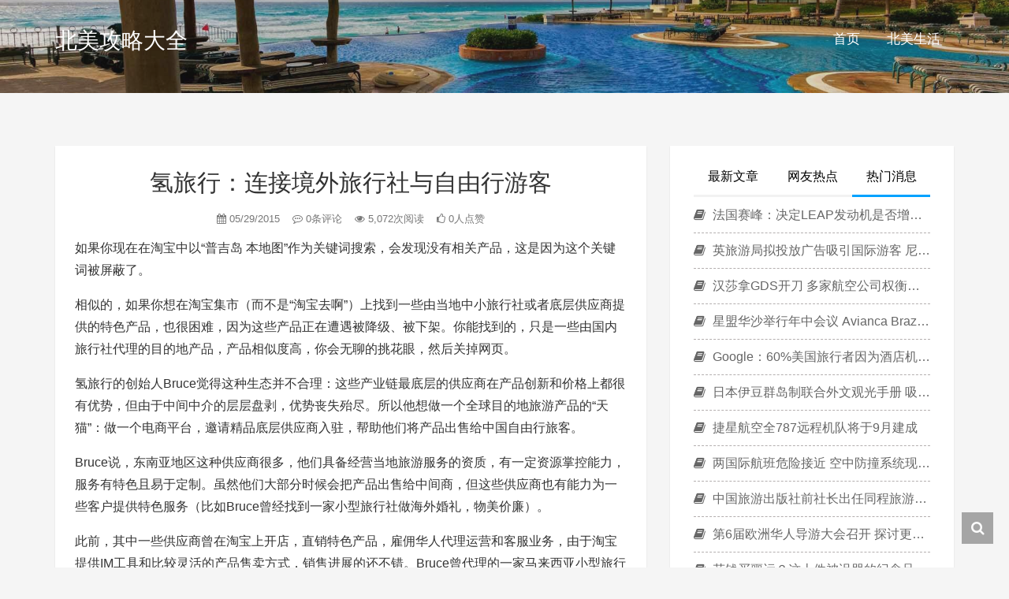

--- FILE ---
content_type: text/html; charset=UTF-8
request_url: https://www.citytripinfo.com/travel/10512
body_size: 13558
content:
<!DOCTYPE HTML>
<html class="no-js">
	<head>
		<title>氢旅行：连接境外旅行社与自由行游客 - 北美攻略大全</title>
		<meta charset="UTF-8">
		<meta http-equiv="X-UA-Compatible" content="IE=edge">
		<meta name="robots" content="index,follow">
		<meta name="viewport" content="width=device-width, user-scalable=no, minimum-scale=1.0, maximum-scale=1.0">
		<meta name="format-detection" content="telphone=no, email=no">
		<meta name="description" content="如果你现在在淘宝中以&ldquo;普吉岛 本地图&rdquo;作为关键词搜索，会发现没有相关产品，这是因为这个关键词被屏蔽了。 相似的，如果你想在淘宝集市（而不是&ldquo;淘宝去啊&rdquo;）上找到一些由当地中小旅行社或者底层供应商提供的特色产品，也很困难，因为这些产品正在遭遇被降级、被下架。你能找到的，只是一些由国内旅行社代理的……" />
		<meta name="keywords" content="氢旅行：连接境外旅行社与自由行游客北美攻略大全,2015,travel,中介,价格,免费,地图,地接社,旅游,旅行,旅行社,自由行,马来西亚,旅游网," />
		<meta itemprop="image" content="https://www.citytripinfo.com/wp-content/uploads/2015/05/8d26b4c3e147eccb.jpg"/>
		<meta name="description" itemprop="description" content="如果你现在在淘宝中以&ldquo;普吉岛 本地图&rdquo;作为关键词搜索，会发现没有相关产品，这是因为这个关键词被屏蔽了。 相似的，如果你想在淘宝集市（而不是&ldquo;淘宝去啊&rdquo;）上找到一些由当地中小旅行社或者底层供应商提供的特色产品，也很困难，因为这些产品正在遭遇被降级、被下架。你能找到的，只是一些由国内旅行社代理的……" />
		<meta name='robots' content='max-image-preview:large' />
	<style>img:is([sizes="auto" i], [sizes^="auto," i]) { contain-intrinsic-size: 3000px 1500px }</style>
	<link rel='dns-prefetch' href='//www.citytripinfo.com' />
<style id='classic-theme-styles-inline-css' type='text/css'>
/*! This file is auto-generated */
.wp-block-button__link{color:#fff;background-color:#32373c;border-radius:9999px;box-shadow:none;text-decoration:none;padding:calc(.667em + 2px) calc(1.333em + 2px);font-size:1.125em}.wp-block-file__button{background:#32373c;color:#fff;text-decoration:none}
</style>
<style id='global-styles-inline-css' type='text/css'>
:root{--wp--preset--aspect-ratio--square: 1;--wp--preset--aspect-ratio--4-3: 4/3;--wp--preset--aspect-ratio--3-4: 3/4;--wp--preset--aspect-ratio--3-2: 3/2;--wp--preset--aspect-ratio--2-3: 2/3;--wp--preset--aspect-ratio--16-9: 16/9;--wp--preset--aspect-ratio--9-16: 9/16;--wp--preset--color--black: #000000;--wp--preset--color--cyan-bluish-gray: #abb8c3;--wp--preset--color--white: #ffffff;--wp--preset--color--pale-pink: #f78da7;--wp--preset--color--vivid-red: #cf2e2e;--wp--preset--color--luminous-vivid-orange: #ff6900;--wp--preset--color--luminous-vivid-amber: #fcb900;--wp--preset--color--light-green-cyan: #7bdcb5;--wp--preset--color--vivid-green-cyan: #00d084;--wp--preset--color--pale-cyan-blue: #8ed1fc;--wp--preset--color--vivid-cyan-blue: #0693e3;--wp--preset--color--vivid-purple: #9b51e0;--wp--preset--gradient--vivid-cyan-blue-to-vivid-purple: linear-gradient(135deg,rgba(6,147,227,1) 0%,rgb(155,81,224) 100%);--wp--preset--gradient--light-green-cyan-to-vivid-green-cyan: linear-gradient(135deg,rgb(122,220,180) 0%,rgb(0,208,130) 100%);--wp--preset--gradient--luminous-vivid-amber-to-luminous-vivid-orange: linear-gradient(135deg,rgba(252,185,0,1) 0%,rgba(255,105,0,1) 100%);--wp--preset--gradient--luminous-vivid-orange-to-vivid-red: linear-gradient(135deg,rgba(255,105,0,1) 0%,rgb(207,46,46) 100%);--wp--preset--gradient--very-light-gray-to-cyan-bluish-gray: linear-gradient(135deg,rgb(238,238,238) 0%,rgb(169,184,195) 100%);--wp--preset--gradient--cool-to-warm-spectrum: linear-gradient(135deg,rgb(74,234,220) 0%,rgb(151,120,209) 20%,rgb(207,42,186) 40%,rgb(238,44,130) 60%,rgb(251,105,98) 80%,rgb(254,248,76) 100%);--wp--preset--gradient--blush-light-purple: linear-gradient(135deg,rgb(255,206,236) 0%,rgb(152,150,240) 100%);--wp--preset--gradient--blush-bordeaux: linear-gradient(135deg,rgb(254,205,165) 0%,rgb(254,45,45) 50%,rgb(107,0,62) 100%);--wp--preset--gradient--luminous-dusk: linear-gradient(135deg,rgb(255,203,112) 0%,rgb(199,81,192) 50%,rgb(65,88,208) 100%);--wp--preset--gradient--pale-ocean: linear-gradient(135deg,rgb(255,245,203) 0%,rgb(182,227,212) 50%,rgb(51,167,181) 100%);--wp--preset--gradient--electric-grass: linear-gradient(135deg,rgb(202,248,128) 0%,rgb(113,206,126) 100%);--wp--preset--gradient--midnight: linear-gradient(135deg,rgb(2,3,129) 0%,rgb(40,116,252) 100%);--wp--preset--font-size--small: 13px;--wp--preset--font-size--medium: 20px;--wp--preset--font-size--large: 36px;--wp--preset--font-size--x-large: 42px;--wp--preset--spacing--20: 0.44rem;--wp--preset--spacing--30: 0.67rem;--wp--preset--spacing--40: 1rem;--wp--preset--spacing--50: 1.5rem;--wp--preset--spacing--60: 2.25rem;--wp--preset--spacing--70: 3.38rem;--wp--preset--spacing--80: 5.06rem;--wp--preset--shadow--natural: 6px 6px 9px rgba(0, 0, 0, 0.2);--wp--preset--shadow--deep: 12px 12px 50px rgba(0, 0, 0, 0.4);--wp--preset--shadow--sharp: 6px 6px 0px rgba(0, 0, 0, 0.2);--wp--preset--shadow--outlined: 6px 6px 0px -3px rgba(255, 255, 255, 1), 6px 6px rgba(0, 0, 0, 1);--wp--preset--shadow--crisp: 6px 6px 0px rgba(0, 0, 0, 1);}:where(.is-layout-flex){gap: 0.5em;}:where(.is-layout-grid){gap: 0.5em;}body .is-layout-flex{display: flex;}.is-layout-flex{flex-wrap: wrap;align-items: center;}.is-layout-flex > :is(*, div){margin: 0;}body .is-layout-grid{display: grid;}.is-layout-grid > :is(*, div){margin: 0;}:where(.wp-block-columns.is-layout-flex){gap: 2em;}:where(.wp-block-columns.is-layout-grid){gap: 2em;}:where(.wp-block-post-template.is-layout-flex){gap: 1.25em;}:where(.wp-block-post-template.is-layout-grid){gap: 1.25em;}.has-black-color{color: var(--wp--preset--color--black) !important;}.has-cyan-bluish-gray-color{color: var(--wp--preset--color--cyan-bluish-gray) !important;}.has-white-color{color: var(--wp--preset--color--white) !important;}.has-pale-pink-color{color: var(--wp--preset--color--pale-pink) !important;}.has-vivid-red-color{color: var(--wp--preset--color--vivid-red) !important;}.has-luminous-vivid-orange-color{color: var(--wp--preset--color--luminous-vivid-orange) !important;}.has-luminous-vivid-amber-color{color: var(--wp--preset--color--luminous-vivid-amber) !important;}.has-light-green-cyan-color{color: var(--wp--preset--color--light-green-cyan) !important;}.has-vivid-green-cyan-color{color: var(--wp--preset--color--vivid-green-cyan) !important;}.has-pale-cyan-blue-color{color: var(--wp--preset--color--pale-cyan-blue) !important;}.has-vivid-cyan-blue-color{color: var(--wp--preset--color--vivid-cyan-blue) !important;}.has-vivid-purple-color{color: var(--wp--preset--color--vivid-purple) !important;}.has-black-background-color{background-color: var(--wp--preset--color--black) !important;}.has-cyan-bluish-gray-background-color{background-color: var(--wp--preset--color--cyan-bluish-gray) !important;}.has-white-background-color{background-color: var(--wp--preset--color--white) !important;}.has-pale-pink-background-color{background-color: var(--wp--preset--color--pale-pink) !important;}.has-vivid-red-background-color{background-color: var(--wp--preset--color--vivid-red) !important;}.has-luminous-vivid-orange-background-color{background-color: var(--wp--preset--color--luminous-vivid-orange) !important;}.has-luminous-vivid-amber-background-color{background-color: var(--wp--preset--color--luminous-vivid-amber) !important;}.has-light-green-cyan-background-color{background-color: var(--wp--preset--color--light-green-cyan) !important;}.has-vivid-green-cyan-background-color{background-color: var(--wp--preset--color--vivid-green-cyan) !important;}.has-pale-cyan-blue-background-color{background-color: var(--wp--preset--color--pale-cyan-blue) !important;}.has-vivid-cyan-blue-background-color{background-color: var(--wp--preset--color--vivid-cyan-blue) !important;}.has-vivid-purple-background-color{background-color: var(--wp--preset--color--vivid-purple) !important;}.has-black-border-color{border-color: var(--wp--preset--color--black) !important;}.has-cyan-bluish-gray-border-color{border-color: var(--wp--preset--color--cyan-bluish-gray) !important;}.has-white-border-color{border-color: var(--wp--preset--color--white) !important;}.has-pale-pink-border-color{border-color: var(--wp--preset--color--pale-pink) !important;}.has-vivid-red-border-color{border-color: var(--wp--preset--color--vivid-red) !important;}.has-luminous-vivid-orange-border-color{border-color: var(--wp--preset--color--luminous-vivid-orange) !important;}.has-luminous-vivid-amber-border-color{border-color: var(--wp--preset--color--luminous-vivid-amber) !important;}.has-light-green-cyan-border-color{border-color: var(--wp--preset--color--light-green-cyan) !important;}.has-vivid-green-cyan-border-color{border-color: var(--wp--preset--color--vivid-green-cyan) !important;}.has-pale-cyan-blue-border-color{border-color: var(--wp--preset--color--pale-cyan-blue) !important;}.has-vivid-cyan-blue-border-color{border-color: var(--wp--preset--color--vivid-cyan-blue) !important;}.has-vivid-purple-border-color{border-color: var(--wp--preset--color--vivid-purple) !important;}.has-vivid-cyan-blue-to-vivid-purple-gradient-background{background: var(--wp--preset--gradient--vivid-cyan-blue-to-vivid-purple) !important;}.has-light-green-cyan-to-vivid-green-cyan-gradient-background{background: var(--wp--preset--gradient--light-green-cyan-to-vivid-green-cyan) !important;}.has-luminous-vivid-amber-to-luminous-vivid-orange-gradient-background{background: var(--wp--preset--gradient--luminous-vivid-amber-to-luminous-vivid-orange) !important;}.has-luminous-vivid-orange-to-vivid-red-gradient-background{background: var(--wp--preset--gradient--luminous-vivid-orange-to-vivid-red) !important;}.has-very-light-gray-to-cyan-bluish-gray-gradient-background{background: var(--wp--preset--gradient--very-light-gray-to-cyan-bluish-gray) !important;}.has-cool-to-warm-spectrum-gradient-background{background: var(--wp--preset--gradient--cool-to-warm-spectrum) !important;}.has-blush-light-purple-gradient-background{background: var(--wp--preset--gradient--blush-light-purple) !important;}.has-blush-bordeaux-gradient-background{background: var(--wp--preset--gradient--blush-bordeaux) !important;}.has-luminous-dusk-gradient-background{background: var(--wp--preset--gradient--luminous-dusk) !important;}.has-pale-ocean-gradient-background{background: var(--wp--preset--gradient--pale-ocean) !important;}.has-electric-grass-gradient-background{background: var(--wp--preset--gradient--electric-grass) !important;}.has-midnight-gradient-background{background: var(--wp--preset--gradient--midnight) !important;}.has-small-font-size{font-size: var(--wp--preset--font-size--small) !important;}.has-medium-font-size{font-size: var(--wp--preset--font-size--medium) !important;}.has-large-font-size{font-size: var(--wp--preset--font-size--large) !important;}.has-x-large-font-size{font-size: var(--wp--preset--font-size--x-large) !important;}
:where(.wp-block-post-template.is-layout-flex){gap: 1.25em;}:where(.wp-block-post-template.is-layout-grid){gap: 1.25em;}
:where(.wp-block-columns.is-layout-flex){gap: 2em;}:where(.wp-block-columns.is-layout-grid){gap: 2em;}
:root :where(.wp-block-pullquote){font-size: 1.5em;line-height: 1.6;}
</style>
<link rel='stylesheet' id='wp-postratings-css' href='https://www.citytripinfo.com/wp-content/plugins/wp-postratings/css/postratings-css.css?ver=1.91.2' type='text/css' media='all' />
<link rel='stylesheet' id='animate-css' href='https://www.citytripinfo.com/wp-content/themes/cti/css/animate.min.css?ver=3.5.1' type='text/css' media='all' />
<link rel='stylesheet' id='awesome-css' href='https://www.citytripinfo.com/wp-content/themes/cti/css/font-awesome.min.css?ver=4.7.0' type='text/css' media='all' />
<link rel='stylesheet' id='bootstrap-css' href='https://www.citytripinfo.com/wp-content/themes/cti/css/bootstrap.min.css?ver=3.3.7' type='text/css' media='all' />
<link rel='stylesheet' id='superfish-css' href='https://www.citytripinfo.com/wp-content/themes/cti/css/superfish.min.css?ver=r7' type='text/css' media='all' />
<link rel='stylesheet' id='layer-css' href='https://www.citytripinfo.com/wp-content/themes/cti/css/layer.min.css?ver=2.8' type='text/css' media='all' />
<link rel='stylesheet' id='kratos-css' href='https://www.citytripinfo.com/wp-content/themes/cti/style.css?ver=2.8' type='text/css' media='all' />
<link rel="https://api.w.org/" href="https://www.citytripinfo.com/wp-json/" /><link rel="alternate" title="JSON" type="application/json" href="https://www.citytripinfo.com/wp-json/wp/v2/posts/10512" /><link rel='shortlink' href='https://www.citytripinfo.com/?p=10512' />
<link rel="alternate" title="oEmbed (JSON)" type="application/json+oembed" href="https://www.citytripinfo.com/wp-json/oembed/1.0/embed?url=https%3A%2F%2Fwww.citytripinfo.com%2Ftravel%2F10512" />
<link rel="alternate" title="oEmbed (XML)" type="text/xml+oembed" href="https://www.citytripinfo.com/wp-json/oembed/1.0/embed?url=https%3A%2F%2Fwww.citytripinfo.com%2Ftravel%2F10512&#038;format=xml" />
		<script type="text/javascript" src="https://www.citytripinfo.com/wp-content/themes/cti/js/jquery.min.js?ver=2.1.4" id="jquery-js"></script>
			</head>
		<body data-spy="scroll" data-target=".scrollspy">
		<div id="kratos-wrapper">
			<div id="kratos-page">
				<div id="kratos-header">
					<header id="kratos-header-section">
						<div class="container">
							<div class="nav-header">
																	<a href="#" class="js-kratos-nav-toggle kratos-nav-toggle"><i></i></a>
																																	<h1 id="kratos-logo"><a href="https://www.citytripinfo.com">北美攻略大全</a></h1>
																							 <nav id="kratos-menu-wrap" class="menu-menu-1-container"><ul id="kratos-primary-menu" class="sf-menu"><li><a href="/">首页</a></li>
<li><a href="https://www.citytripinfo.com/travel/category/north-america">北美生活</a></li>
</ul></nav>							</div>
						</div>
					</header>
				</div><div class="kratos-start kratos-hero-2"><div class="kratos-overlay"></div><div class="kratos-cover kratos-cover_2 text-center" style="background-image: url(https://www.citytripinfo.com/wp-content/themes/cti/images/background.jpg);"></span></div></div></div><div id="kratos-blog-post" style="background:#f5f5f5">    
	<div class="container">
		<div class="row">
                        <div class="city-ad">                      
                                                </div>
			            <section id="main" class='col-md-8'>
								<article>
					<div class="kratos-hentry kratos-post-inner clearfix">
						<header class="kratos-entry-header">
							<h1 class="kratos-entry-title text-center">氢旅行：连接境外旅行社与自由行游客</h1>
							<div class="kratos-post-meta text-center">
								<span>
								<i class="fa fa-calendar"></i> 05/29/2015				                <i class="fa fa-commenting-o"></i> 0条评论
				                <i class="fa fa-eye"></i> 5,072次阅读
				                <i class="fa fa-thumbs-o-up"></i> 0人点赞
								</span>
							</div>
						</header>
						<div class="kratos-post-content">
						                        <p>如果你现在在淘宝中以&ldquo;普吉岛 本地图&rdquo;作为关键词搜索，会发现没有相关产品，这是因为这个关键词被屏蔽了。</p>
<p>相似的，如果你想在淘宝集市（而不是&ldquo;淘宝去啊&rdquo;）上找到一些由当地中小旅行社或者底层供应商提供的特色产品，也很困难，因为这些产品正在遭遇被降级、被下架。你能找到的，只是一些由国内旅行社代理的目的地产品，产品相似度高，你会无聊的挑花眼，然后关掉网页。</p>
<p>氢旅行的创始人Bruce觉得这种生态并不合理：这些产业链最底层的供应商在产品创新和价格上都很有优势，但由于中间中介的层层盘剥，优势丧失殆尽。所以他想做一个全球目的地旅游产品的&ldquo;天猫&rdquo;：做一个电商平台，邀请精品底层供应商入驻，帮助他们将产品出售给中国自由行旅客。</p>
<p>Bruce说，东南亚地区这种供应商很多，他们具备经营当地旅游服务的资质，有一定资源掌控能力，服务有特色且易于定制。虽然他们大部分时候会把产品出售给中间商，但这些供应商也有能力为一些客户提供特色服务（比如Bruce曾经找到一家小型旅行社做海外婚礼，物美价廉）。</p>
<p>此前，其中一些供应商曾在淘宝上开店，直销特色产品，雇佣华人代理运营和客服业务，由于淘宝提供IM工具和比较灵活的产品售卖方式，销售进展的还不错。Bruce曾代理的一家马来西亚小型旅行社在2014年实现销售额500万元。</p>
<p>但他们现在都被屏蔽了或者被下架了（例如淘宝判定某个产品不应该放在分类A中，要求其下架并重新上架到分类B中，但其实在分类B中也不能上传）。而且淘宝也不适合这些商家。Bruce说，作为一个售卖实体物品起家的平台，淘宝的后台设计非常不适合售卖旅游产品，例如产品上传容易漏掉细节、不支持定金和尾款支付等。Bruce觉得应该做一个平台服务这些底层供应商。</p>
<p style="text-align:center"><img decoding="async" layer-src="http://www.citytripinfo.com/wp-content/uploads/2015/05/8d26b4c3e147eccb.jpg" src="https://www.citytripinfo.com/wp-content/uploads/2015/05/8d26b4c3e147eccb.jpg" alt="《氢旅行：连接境外旅行社与自由行游客》" /></p>
<p>氢旅行会提供筛选过的底层供应商和产品，通过产品的创新和高品质吸引用户；同时为他们设计高效的后台管理系统，提供培训，协助他们上传标准化的产品。</p>
<p>&ldquo;可能我的流量不如淘宝好，但我能提供更符合你需求，节约管理和客服成本的工具。&rdquo;</p>
<p>他希望，这些供应商在这个平台不是通过价格竞争，而是通过产品设计（依靠他们对当地的熟悉程度和对当地资源的掌控）最有效的满足用户需求，来体现竞争优势。</p>
<p>氢旅行计划在近期上线，并将现有签约的4家供应商扩展至50家，每家上传50个SKU产品。</p>
<p>作为一个连接旅游产业链两端的平台，上下游的用户的获取都不容易。对于上游，Bruce会在淘宝上挖掘已经开店的当地底层供应商或中小型旅行社（而不是地接社或其他二道贩子）；通过一些种子供应商帮忙在当地招商；或者通过现有的种子用户（通过之前运营淘宝店Bruce积累了大约3000人的旅行者朋友）在出行过程中招徕当地旅行（事后给予奖励）。至于下游，他主要会以行程特色作为宣传点，通过免费试用的方式获取种子用户，要求他们写游记或者点评的方式进行传播。</p>
<p>听完了介绍我对他提出，这种模式上下游的资源获取成本都比较高，而使用这一平台的游客主要是相对高端、相对小众的自由行用户，短期内很难上量，如何平衡成本和收益？Bruce坦言这个问题确实存在。</p>
<p>类似连接旅行产业链条两端的平台型产品国内外都有一些，例如丸子地球，旨在做一个地接服务平台，用户可通过该平台与旅游目的地的本地向导对接，由向导提供个性化的陪游服务。国内还有哈达旅行网，国外有Trip4Real和Triptrotting等。不过像丸子地球和哈达旅行网的上游C端更多的是个体，而非供应商或旅行社，短期内还不构成直面竞争。</p>
												</div>
						<footer class="kratos-entry-footer clearfix">
							<div class="post-like-donate text-center clearfix" id="post-like-donate">
											   			<a href="javascript:;" id="btn" data-action="love" data-id="10512" class="Love " ><i class="fa fa-thumbs-o-up"></i> 点赞</a>
														<a href="javascript:;"  class="Share" ><i class="fa fa-share-alt"></i> 分享</a>
								<div class="share-wrap" style="display: none;">
	<div class="share-group">
		<a href="javascript:;" class="share-plain twitter" onclick="share('qq');" rel="nofollow">
			<div class="icon-wrap">
				<i class="fa fa-qq"></i>
			</div>
		</a>
		<a href="javascript:;" class="share-plain weibo" onclick="share('weibo');" rel="nofollow">
			<div class="icon-wrap">
				<i class="fa fa-weibo"></i>
			</div>
		</a>
		<a href="javascript:;" class="share-plain facebook style-plain" onclick="share('facebook');" rel="nofollow">
			<div class="icon-wrap">
				<i class="fa fa-facebook"></i>
			</div>
		</a>
		<a href="javascript:;" class="share-plain weixin pop style-plain" rel="nofollow">
			<div class="icon-wrap">
				<i class="fa fa-weixin"></i>
			</div>
			<div class="share-int">
				<div class="qrcode" data-url="https://www.citytripinfo.com/travel/10512"></div>
				<p>打开微信“扫一扫”，打开网页后点击屏幕右上角分享按钮</p>
			</div>
		</a>
	</div>
	<script type="text/javascript">
	function share(obj){
		var qqShareURL="http://connect.qq.com/widget/shareqq/index.html?";
		var weiboShareURL="http://service.weibo.com/share/share.php?";
		var facebookShareURL="https://www.facebook.com/sharer/sharer.php?";
		var twitterShareURL="https://twitter.com/intent/tweet?";
		var host_url="https://www.citytripinfo.com/travel/10512";
		var title='%E3%80%90%E6%B0%A2%E6%97%85%E8%A1%8C%EF%BC%9A%E8%BF%9E%E6%8E%A5%E5%A2%83%E5%A4%96%E6%97%85%E8%A1%8C%E7%A4%BE%E4%B8%8E%E8%87%AA%E7%94%B1%E8%A1%8C%E6%B8%B8%E5%AE%A2%E3%80%91';
		var qqtitle='%E3%80%90%E6%B0%A2%E6%97%85%E8%A1%8C%EF%BC%9A%E8%BF%9E%E6%8E%A5%E5%A2%83%E5%A4%96%E6%97%85%E8%A1%8C%E7%A4%BE%E4%B8%8E%E8%87%AA%E7%94%B1%E8%A1%8C%E6%B8%B8%E5%AE%A2%E3%80%91';
		var excerpt='%E5%A6%82%E6%9E%9C%E4%BD%A0%E7%8E%B0%E5%9C%A8%E5%9C%A8%E6%B7%98%E5%AE%9D%E4%B8%AD%E4%BB%A5%26ldquo%3B%E6%99%AE%E5%90%89%E5%B2%9B%20%E6%9C%AC%E5%9C%B0%E5%9B%BE%26rdquo%3B%E4%BD%9C%E4%B8%BA%E5%85%B3%E9%94%AE%E8%AF%8D%E6%90%9C%E7%B4%A2%EF%BC%8C%E4%BC%9A%E5%8F%91%E7%8E%B0%E6%B2%A1%E6%9C%89%E7%9B%B8%E5%85%B3%E4%BA%A7%E5%93%81%EF%BC%8C%E8%BF%99%E6%98%AF%E5%9B%A0%E4%B8%BA%E8%BF%99%E4%B8%AA%E5%85%B3%E9%94%AE%E8%AF%8D%E8%A2%AB%E5%B1%8F%E8%94%BD%E4%BA%86%E3%80%82%20%E7%9B%B8%E4%BC%BC%E7%9A%84%EF%BC%8C%E5%A6%82%E6%9E%9C%E4%BD%A0%E6%83%B3%E5%9C%A8%E6%B7%98%E5%AE%9D%E9%9B%86%E5%B8%82%EF%BC%88%E8%80%8C%E4%B8%8D%E6%98%AF%26ldquo%3B%E6%B7%98%E5%AE%9D%E5%8E%BB%E5%95%8A%26rdquo%3B%EF%BC%89%E4%B8%8A%E6%89%BE%E5%88%B0%E4%B8%80%E4%BA%9B%E7%94%B1%E5%BD%93%E5%9C%B0%E4%B8%AD%E5%B0%8F%E6%97%85%E8%A1%8C%E7%A4%BE%E6%88%96%E8%80%85%E5%BA%95%E5%B1%82%E4%BE%9B%E5%BA%94%E5%95%86%E6%8F%90%E4%BE%9B%E7%9A%84%E7%89%B9%E8%89%B2%E4%BA%A7%E5%93%81%EF%BC%8C%E4%B9%9F%E5%BE%88%E5%9B%B0%E9%9A%BE%EF%BC%8C%E5%9B%A0%E4%B8%BA%E8%BF%99%E4%BA%9B%E4%BA%A7%E5%93%81%E6%AD%A3%E5%9C%A8%E9%81%AD%E9%81%87%E8%A2%AB%E9%99%8D%E7%BA%A7%E3%80%81%E8%A2%AB%E4%B8%8B%E6%9E%B6%E3%80%82%E4%BD%A0%E8%83%BD%E6%89%BE%E5%88%B0%E7%9A%84%EF%BC%8C%E5%8F%AA%E6%98%AF%E4%B8%80%E4%BA%9B%E7%94%B1%E5%9B%BD%E5%86%85%E6%97%85%E8%A1%8C%E7%A4%BE%E4%BB%A3%E7%90%86%E7%9A%84%E2%80%A6%E2%80%A6';
		var wbexcerpt='%E5%A6%82%E6%9E%9C%E4%BD%A0%E7%8E%B0%E5%9C%A8%E5%9C%A8%E6%B7%98%E5%AE%9D%E4%B8%AD%E4%BB%A5%26ldquo%3B%E6%99%AE%E5%90%89%E5%B2%9B%20%E6%9C%AC%E5%9C%B0%E5%9B%BE%26rdquo%3B%E4%BD%9C%E4%B8%BA%E5%85%B3%E9%94%AE%E8%AF%8D%E6%90%9C%E7%B4%A2%EF%BC%8C%E4%BC%9A%E5%8F%91%E7%8E%B0%E6%B2%A1%E6%9C%89%E7%9B%B8%E5%85%B3%E4%BA%A7%E5%93%81%EF%BC%8C%E8%BF%99%E6%98%AF%E5%9B%A0%E4%B8%BA%E8%BF%99%E4%B8%AA%E5%85%B3%E9%94%AE%E8%AF%8D%E8%A2%AB%E5%B1%8F%E8%94%BD%E4%BA%86%E3%80%82%20%E7%9B%B8%E4%BC%BC%E7%9A%84%EF%BC%8C%E5%A6%82%E6%9E%9C%E4%BD%A0%E6%83%B3%E5%9C%A8%E6%B7%98%E5%AE%9D%E9%9B%86%E5%B8%82%EF%BC%88%E8%80%8C%E4%B8%8D%E6%98%AF%26ldquo%3B%E6%B7%98%E5%AE%9D%E5%8E%BB%E5%95%8A%26rdquo%3B%EF%BC%89%E4%B8%8A%E6%89%BE%E5%88%B0%E4%B8%80%E4%BA%9B%E7%94%B1%E5%BD%93%E5%9C%B0%E4%B8%AD%E5%B0%8F%E6%97%85%E8%A1%8C%E7%A4%BE%E6%88%96%E8%80%85%E5%BA%95%E5%B1%82%E4%BE%9B%E5%BA%94%E5%95%86%E6%8F%90%E4%BE%9B%E7%9A%84%E7%89%B9%E8%89%B2%E4%BA%A7%E5%93%81%EF%BC%8C%E4%B9%9F%E5%BE%88%E5%9B%B0%E9%9A%BE%EF%BC%8C%E5%9B%A0%E4%B8%BA%E8%BF%99%E4%BA%9B%E4%BA%A7%E5%93%81%E6%AD%A3%E5%9C%A8%E9%81%AD%E9%81%87%E8%A2%AB%E9%99%8D%E7%BA%A7%E3%80%81%E8%A2%AB%E4%B8%8B%E6%9E%B6%E3%80%82%E4%BD%A0%E8%83%BD%E6%89%BE%E5%88%B0%E7%9A%84%EF%BC%8C%E5%8F%AA%E6%98%AF%E4%B8%80%E4%BA%9B%E7%94%B1%E5%9B%BD%E5%86%85%E6%97%85%E8%A1%8C%E7%A4%BE%E4%BB%A3%E7%90%86%E7%9A%84%E2%80%A6%E2%80%A6';
		var pic="https://www.citytripinfo.com/wp-content/uploads/2015/05/8d26b4c3e147eccb.jpg";
		var _URL;
		if(obj=="qq"){
			_URL=qqShareURL+"url="+host_url+"&title="+qqtitle+"&pics="+pic+"&desc=&summary="+excerpt+"&site=vtrois";
		}else if(obj=="weibo"){
			_URL=weiboShareURL+"url="+host_url+"&title="+title+wbexcerpt+"&pic="+pic;
		}else if(obj=="facebook"){
	 		_URL=facebookShareURL+"u="+host_url;
		}else if(obj=="twitter"){
	 		_URL=twitterShareURL+"text="+title+excerpt+"&url="+host_url;
		}
		window.open(_URL);
	}
	</script>
</div>											    		</div>
							<div class="footer-tag clearfix">
								<div class="pull-left">
								<i class="fa fa-tags"></i>
								<a href="https://www.citytripinfo.com/travel/tag/2015" rel="tag">2015</a> <a href="https://www.citytripinfo.com/travel/tag/travel" rel="tag">travel</a> <a href="https://www.citytripinfo.com/travel/tag/%e4%b8%ad%e4%bb%8b" rel="tag">中介</a> <a href="https://www.citytripinfo.com/travel/tag/%e4%bb%b7%e6%a0%bc" rel="tag">价格</a> <a href="https://www.citytripinfo.com/travel/tag/%e5%85%8d%e8%b4%b9" rel="tag">免费</a> <a href="https://www.citytripinfo.com/travel/tag/%e5%9c%b0%e5%9b%be" rel="tag">地图</a> <a href="https://www.citytripinfo.com/travel/tag/%e5%9c%b0%e6%8e%a5%e7%a4%be" rel="tag">地接社</a> <a href="https://www.citytripinfo.com/travel/tag/%e6%97%85%e6%b8%b8" rel="tag">旅游</a> <a href="https://www.citytripinfo.com/travel/tag/%e6%97%85%e8%a1%8c" rel="tag">旅行</a> <a href="https://www.citytripinfo.com/travel/tag/%e6%97%85%e8%a1%8c%e7%a4%be" rel="tag">旅行社</a> <a href="https://www.citytripinfo.com/travel/tag/%e8%87%aa%e7%94%b1%e8%a1%8c" rel="tag">自由行</a> <a href="https://www.citytripinfo.com/travel/tag/%e9%a9%ac%e6%9d%a5%e8%a5%bf%e4%ba%9a" rel="tag">马来西亚</a>								</div>
							</div>
						</footer>
					</div>
										<div class="kratos-hentry kratos-copyright text-center clearfix">
						<img alt="知识共享许可协议" src="https://www.citytripinfo.com/wp-content/themes/cti/images/licenses.png">
						<h5>本作品采用 <a rel="license nofollow" target="_blank" href="http://creativecommons.org/licenses/by-sa/4.0/">知识共享署名-相同方式共享 4.0 国际许可协议</a> 进行许可</h5>
					</div>
										<nav class="navigation post-navigation clearfix" role="navigation">
												<div class="nav-previous clearfix">
							<a title="互联网大资本时代下　携程暂时摆脱BAT站队" href="https://www.citytripinfo.com/travel/10468">&lt; 上一篇</a>
						</div>
																		<div class="nav-next">
							<a title="去年在线自助游总规模超158.8亿元" href="https://www.citytripinfo.com/travel/10519">下一篇 &gt;</a>
						</div>
											</nav>
					<div id="comments" class="comments-area">
			<script type="text/javascript" language="javascript">
/* <![CDATA[ */
    function grin(tag) {
        var myField;
        tag = ' ' + tag + ' ';
        if (document.getElementById('comment') && document.getElementById('comment').type == 'textarea') {
            myField = document.getElementById('comment');
        } else {
            return false;
        }
        if (document.selection) {
            myField.focus();
            sel = document.selection.createRange();
            sel.text = tag;
            myField.focus();
        }
        else if (myField.selectionStart || myField.selectionStart == '0') {
            var startPos = myField.selectionStart;
            var endPos = myField.selectionEnd;
            var cursorPos = endPos;
            myField.value = myField.value.substring(0, startPos)
                          + tag
                          + myField.value.substring(endPos, myField.value.length);
            cursorPos += tag.length;
            myField.focus();
            myField.selectionStart = cursorPos;
            myField.selectionEnd = cursorPos;
        }
        else {
            myField.value += tag;
            myField.focus();
        }
    }
/* ]]> */
</script>
		<div id="respond" class="comment-respond">
		<h4 id="reply-title" class="comment-reply-title">发表回复</h4><form action="https://www.citytripinfo.com/wp-comments-post.php" method="post" id="commentform" class="comment-form"><p class="comment-notes"><span id="email-notes">您的邮箱地址不会被公开。</span> <span class="required-field-message">必填项已用 <span class="required">*</span> 标注</span></p><div class="comment form-group has-feedback"><div class="input-group"><p>
<a href="javascript:grin(':razz:')"><img src="https://www.citytripinfo.com/wp-content/themes/cti/images/smilies/razz.png" alt="" class="size-smiley"/></a>
<a href="javascript:grin(':evil:')"><img src="https://www.citytripinfo.com/wp-content/themes/cti/images/smilies/evil.png" alt="" class="size-smiley"/></a>
<a href="javascript:grin(':exclaim:')"><img src="https://www.citytripinfo.com/wp-content/themes/cti/images/smilies/exclaim.png" alt="" class="size-smiley"/></a>
<a href="javascript:grin(':smile:')"><img src="https://www.citytripinfo.com/wp-content/themes/cti/images/smilies/smile.png" alt="" class="size-smiley"/></a>
<a href="javascript:grin(':redface:')"><img src="https://www.citytripinfo.com/wp-content/themes/cti/images/smilies/redface.png" alt="" class="size-smiley"/></a>
<a href="javascript:grin(':biggrin:')"><img src="https://www.citytripinfo.com/wp-content/themes/cti/images/smilies/biggrin.png" alt="" class="size-smiley"/></a>
<a href="javascript:grin(':surprised:')"><img src="https://www.citytripinfo.com/wp-content/themes/cti/images/smilies/surprised.png" alt="" class="size-smiley"/></a>
<a href="javascript:grin(':eek:')"><img src="https://www.citytripinfo.com/wp-content/themes/cti/images/smilies/eek.png" alt="" class="size-smiley"/></a>
<a href="javascript:grin(':confused:')"><img src="https://www.citytripinfo.com/wp-content/themes/cti/images/smilies/confused.png" alt="" class="size-smiley"/></a>
<a href="javascript:grin(':idea:')"><img src="https://www.citytripinfo.com/wp-content/themes/cti/images/smilies/idea.png" alt="" class="size-smiley"/></a>
<a href="javascript:grin(':lol:')"><img src="https://www.citytripinfo.com/wp-content/themes/cti/images/smilies/lol.png" alt="" class="size-smiley"/></a>
<a href="javascript:grin(':mad:')"><img src="https://www.citytripinfo.com/wp-content/themes/cti/images/smilies/mad.png" alt="" class="size-smiley"/></a>
<a href="javascript:grin(':twisted:')"><img src="https://www.citytripinfo.com/wp-content/themes/cti/images/smilies/twisted.png" alt="" class="size-smiley"/></a>
<a href="javascript:grin(':rolleyes:')"><img src="https://www.citytripinfo.com/wp-content/themes/cti/images/smilies/rolleyes.png" alt="" class="size-smiley"/></a>
<a href="javascript:grin(':wink:')"><img src="https://www.citytripinfo.com/wp-content/themes/cti/images/smilies/wink.png" alt="" class="size-smiley"/></a>
<a href="javascript:grin(':cool:')"><img src="https://www.citytripinfo.com/wp-content/themes/cti/images/smilies/cool.png" alt="" class="size-smiley"/></a>
<a href="javascript:grin(':arrow:')"><img src="https://www.citytripinfo.com/wp-content/themes/cti/images/smilies/arrow.png" alt="" class="size-smiley"/></a>
<a href="javascript:grin(':neutral:')"><img src="https://www.citytripinfo.com/wp-content/themes/cti/images/smilies/neutral.png" alt="" class="size-smiley"/></a>
<a href="javascript:grin(':cry:')"><img src="https://www.citytripinfo.com/wp-content/themes/cti/images/smilies/cry.png" alt="" class="size-smiley"/></a>
<a href="javascript:grin(':mrgreen:')"><img src="https://www.citytripinfo.com/wp-content/themes/cti/images/smilies/mrgreen.png" alt="" class="size-smiley"/></a>
<a href="javascript:grin(':drooling:')"><img src="https://www.citytripinfo.com/wp-content/themes/cti/images/smilies/drooling.png" alt="" class="size-smiley"/></a>
<a href="javascript:grin(':cowboy:')"><img src="https://www.citytripinfo.com/wp-content/themes/cti/images/smilies/cowboy.png" alt="" class="size-smiley"/></a>
<a href="javascript:grin(':persevering:')"><img src="https://www.citytripinfo.com/wp-content/themes/cti/images/smilies/persevering.png" alt="" class="size-smiley"/></a>
<a href="javascript:grin(':symbols:')"><img src="https://www.citytripinfo.com/wp-content/themes/cti/images/smilies/symbols.png" alt="" class="size-smiley"/></a>
<a href="javascript:grin(':shit:')"><img src="https://www.citytripinfo.com/wp-content/themes/cti/images/smilies/shit.png" alt="" class="size-smiley"/></a>
</p><textarea class="form-control" id="comment" placeholder=" " name="comment" rows="5" aria-required="true" required  onkeydown="if(event.ctrlKey){if(event.keyCode==13){document.getElementById('submit').click();return false}};"></textarea></div></div><div class="comment-form-author form-group has-feedback"><div class="input-group"><div class="input-group-addon"><i class="fa fa-user"></i></div><input class="form-control" placeholder="昵称" id="author" name="author" type="text" value="" size="30" /><span class="form-control-feedback required">*</span></div></div>
<div class="comment-form-email form-group has-feedback"><div class="input-group"><div class="input-group-addon"><i class="fa fa-envelope-o"></i></div><input class="form-control" placeholder="邮箱" id="email" name="email" type="text" value="" size="30" /><span class="form-control-feedback required">*</span></div></div>
<div class="comment-form-url form-group has-feedback"><div class="input-group"><div class="input-group-addon"><i class="fa fa-link"></i></div><input class="form-control" placeholder="网站" id="url" name="url" type="text" value="" size="30" /></div></div>

<p class="form-submit"><input name="submit" type="submit" id="submit" class="btn btn-primary" value="发表评论" /> <input type='hidden' name='comment_post_ID' value='10512' id='comment_post_ID' />
<input type='hidden' name='comment_parent' id='comment_parent' value='0' />
</p><p style="display: none;"><input type="hidden" id="akismet_comment_nonce" name="akismet_comment_nonce" value="9a43cb14d9" /></p><p style="display: none !important;" class="akismet-fields-container" data-prefix="ak_"><label>&#916;<textarea name="ak_hp_textarea" cols="45" rows="8" maxlength="100"></textarea></label><input type="hidden" id="ak_js_1" name="ak_js" value="203"/><script>document.getElementById( "ak_js_1" ).setAttribute( "value", ( new Date() ).getTime() );</script></p></form>	</div><!-- #respond -->
	</div>				</article>
							</section>
							<aside id="kratos-widget-area" class="col-md-4 hidden-xs hidden-sm scrollspy">
	                <div id="sidebar">
	                            <aside class="widget widget_kratos_poststab">
            <ul id="tabul" class="nav nav-tabs nav-justified visible-lg">
                <li><a href="#newest" data-toggle="tab"> 最新文章</a></li>
                <li><a href="#hot" data-toggle="tab"> 网友热点</a></li>
                <li class="active"><a href="#rand" data-toggle="tab">热门消息</a></li>
            </ul>
            <ul id="tabul" class="nav nav-tabs nav-justified visible-md">
                <li><a href="#newest" data-toggle="tab"> 最新</a></li>
                <li><a href="#hot" data-toggle="tab"> 热点</a></li>
                <li class="active"><a href="#rand" data-toggle="tab">推荐</a></li>
            </ul>
            <div class="tab-content">
                <div class="tab-pane fade" id="newest">
                    <ul class="list-group">
                                                    <a class="list-group-item visible-lg" title="Window 11 Xshell 找不到 mfc110u.dll 报错怎么办？" href="https://www.citytripinfo.com/travel/19645" rel="bookmark"><i class="fa  fa-book"></i> Window 11 Xshell 找不到 mfc110u.dll 报错怎么办？                            </a>
                            <a class="list-group-item visible-md" title="Window 11 Xshell 找不到 mfc110u.dll 报错怎么办？" href="https://www.citytripinfo.com/travel/19645" rel="bookmark"><i class="fa  fa-book"></i> Window 11 Xshell 找不到 mfc110u.dll 报错怎么办？                            </a>
                                                    <a class="list-group-item visible-lg" title="Nanny.fyi 网站上的美国月嫂评价真实吗？" href="https://www.citytripinfo.com/travel/19640" rel="bookmark"><i class="fa  fa-book"></i> Nanny.fyi 网站上的美国月嫂评价真实吗？                            </a>
                            <a class="list-group-item visible-md" title="Nanny.fyi 网站上的美国月嫂评价真实吗？" href="https://www.citytripinfo.com/travel/19640" rel="bookmark"><i class="fa  fa-book"></i> Nanny.fyi 网站上的美国月嫂评价真实吗？                            </a>
                                                    <a class="list-group-item visible-lg" title="AWS CentOS 7 Root" href="https://www.citytripinfo.com/travel/19510" rel="bookmark"><i class="fa  fa-book"></i> AWS CentOS 7 Root                            </a>
                            <a class="list-group-item visible-md" title="AWS CentOS 7 Root" href="https://www.citytripinfo.com/travel/19510" rel="bookmark"><i class="fa  fa-book"></i> AWS CentOS 7 Root                            </a>
                                                    <a class="list-group-item visible-lg" title="Apache .htaccess to NGINX converter" href="https://www.citytripinfo.com/travel/19507" rel="bookmark"><i class="fa  fa-book"></i> Apache .htaccess to NGINX converter                            </a>
                            <a class="list-group-item visible-md" title="Apache .htaccess to NGINX converter" href="https://www.citytripinfo.com/travel/19507" rel="bookmark"><i class="fa  fa-book"></i> Apache .htaccess to NGINX converter                            </a>
                                                    <a class="list-group-item visible-lg" title="浏览器 Chrome 右键没有出现“翻译” 怎么修复？" href="https://www.citytripinfo.com/travel/19482" rel="bookmark"><i class="fa  fa-book"></i> 浏览器 Chrome 右键没有出现“翻译” 怎么修复？                            </a>
                            <a class="list-group-item visible-md" title="浏览器 Chrome 右键没有出现“翻译” 怎么修复？" href="https://www.citytripinfo.com/travel/19482" rel="bookmark"><i class="fa  fa-book"></i> 浏览器 Chrome 右键没有出现“翻译” 怎么修复？                            </a>
                                                    <a class="list-group-item visible-lg" title="Do not trim" href="https://www.citytripinfo.com/travel/19470" rel="bookmark"><i class="fa  fa-book"></i> Do not trim                            </a>
                            <a class="list-group-item visible-md" title="Do not trim" href="https://www.citytripinfo.com/travel/19470" rel="bookmark"><i class="fa  fa-book"></i> Do not trim                            </a>
                                                    <a class="list-group-item visible-lg" title="Windows 10 回收站 垃圾太多 无法删除怎么办？" href="https://www.citytripinfo.com/travel/19461" rel="bookmark"><i class="fa  fa-book"></i> Windows 10 回收站 垃圾太多 无法删除怎么办？                            </a>
                            <a class="list-group-item visible-md" title="Windows 10 回收站 垃圾太多 无法删除怎么办？" href="https://www.citytripinfo.com/travel/19461" rel="bookmark"><i class="fa  fa-book"></i> Windows 10 回收站 垃圾太多 无法删除怎么办？                            </a>
                                                    <a class="list-group-item visible-lg" title="怎么用 TD Ameritrade APP 买美股？Type 怎么选？" href="https://www.citytripinfo.com/travel/19453" rel="bookmark"><i class="fa  fa-book"></i> 怎么用 TD Ameritrade APP 买美股？Type 怎么选？                            </a>
                            <a class="list-group-item visible-md" title="怎么用 TD Ameritrade APP 买美股？Type 怎么选？" href="https://www.citytripinfo.com/travel/19453" rel="bookmark"><i class="fa  fa-book"></i> 怎么用 TD Ameritrade APP 买美股？Type 怎么选？                            </a>
                                                    <a class="list-group-item visible-lg" title="什么网站提供，免费图片，免费照片？无版权？" href="https://www.citytripinfo.com/travel/19450" rel="bookmark"><i class="fa  fa-book"></i> 什么网站提供，免费图片，免费照片？无版权？                            </a>
                            <a class="list-group-item visible-md" title="什么网站提供，免费图片，免费照片？无版权？" href="https://www.citytripinfo.com/travel/19450" rel="bookmark"><i class="fa  fa-book"></i> 什么网站提供，免费图片，免费照片？无版权？                            </a>
                                                    <a class="list-group-item visible-lg" title="中国公证处海外服务中心，CNPO，靠谱吗？放心用" href="https://www.citytripinfo.com/travel/19434" rel="bookmark"><i class="fa  fa-book"></i> 中国公证处海外服务中心，CNPO，靠谱吗？放心用                            </a>
                            <a class="list-group-item visible-md" title="中国公证处海外服务中心，CNPO，靠谱吗？放心用" href="https://www.citytripinfo.com/travel/19434" rel="bookmark"><i class="fa  fa-book"></i> 中国公证处海外服务中心，CNPO，靠谱吗？放心用                            </a>
                                                    <a class="list-group-item visible-lg" title="便宜的谷歌广告方法？美国最便宜的广告" href="https://www.citytripinfo.com/travel/19422" rel="bookmark"><i class="fa  fa-book"></i> 便宜的谷歌广告方法？美国最便宜的广告                            </a>
                            <a class="list-group-item visible-md" title="便宜的谷歌广告方法？美国最便宜的广告" href="https://www.citytripinfo.com/travel/19422" rel="bookmark"><i class="fa  fa-book"></i> 便宜的谷歌广告方法？美国最便宜的广告                            </a>
                                                    <a class="list-group-item visible-lg" title="洛杉矶马桶堵了别怕，24小时服务价格最便宜" href="https://www.citytripinfo.com/travel/19418" rel="bookmark"><i class="fa  fa-book"></i> 洛杉矶马桶堵了别怕，24小时服务价格最便宜                            </a>
                            <a class="list-group-item visible-md" title="洛杉矶马桶堵了别怕，24小时服务价格最便宜" href="https://www.citytripinfo.com/travel/19418" rel="bookmark"><i class="fa  fa-book"></i> 洛杉矶马桶堵了别怕，24小时服务价格最便宜                            </a>
                                                    <a class="list-group-item visible-lg" title="美国家庭医生热门数据" href="https://www.citytripinfo.com/travel/19417" rel="bookmark"><i class="fa  fa-book"></i> 美国家庭医生热门数据                            </a>
                            <a class="list-group-item visible-md" title="美国家庭医生热门数据" href="https://www.citytripinfo.com/travel/19417" rel="bookmark"><i class="fa  fa-book"></i> 美国家庭医生热门数据                            </a>
                                                    <a class="list-group-item visible-lg" title="怎么稀释91%的酒精？买不到75%的酒精？勾兑方法" href="https://www.citytripinfo.com/travel/19413" rel="bookmark"><i class="fa  fa-book"></i> 怎么稀释91%的酒精？买不到75%的酒精？勾兑方法                            </a>
                            <a class="list-group-item visible-md" title="怎么稀释91%的酒精？买不到75%的酒精？勾兑方法" href="https://www.citytripinfo.com/travel/19413" rel="bookmark"><i class="fa  fa-book"></i> 怎么稀释91%的酒精？买不到75%的酒精？勾兑方法                            </a>
                                                    <a class="list-group-item visible-lg" title="INTGOES BUS LINES 巴士&货运公司" href="https://www.citytripinfo.com/travel/19465" rel="bookmark"><i class="fa  fa-book"></i> INTGOES BUS LINES 巴士&货运公司                            </a>
                            <a class="list-group-item visible-md" title="INTGOES BUS LINES 巴士&货运公司" href="https://www.citytripinfo.com/travel/19465" rel="bookmark"><i class="fa  fa-book"></i> INTGOES BUS LINES 巴士&货运公司                            </a>
                                                    <a class="list-group-item visible-lg" title="洛杉矶华人家庭医生，聂医生精专内科/老年病科" href="https://www.citytripinfo.com/travel/19403" rel="bookmark"><i class="fa  fa-book"></i> 洛杉矶华人家庭医生，聂医生精专内科/老年病科                            </a>
                            <a class="list-group-item visible-md" title="洛杉矶华人家庭医生，聂医生精专内科/老年病科" href="https://www.citytripinfo.com/travel/19403" rel="bookmark"><i class="fa  fa-book"></i> 洛杉矶华人家庭医生，聂医生精专内科/老年病科                            </a>
                                            </ul>
                </div>
                <div class="tab-pane fade" id="hot">        
<!--               K.O. DARRELL 
                    <ul class="list-group">
                                            </ul>
-->
                    <ul class="list-group">
                                                    <a class="list-group-item visible-lg" title="杰克船长抛售古村 超奢庄园改造成酒店也不错" href="https://www.citytripinfo.com/travel/12997" rel="bookmark"><i class="fa  fa-book"></i> 杰克船长抛售古村 超奢庄园改造成酒店也不错                            </a>
                            <a class="list-group-item visible-md" title="杰克船长抛售古村 超奢庄园改造成酒店也不错" href="https://www.citytripinfo.com/travel/12997" rel="bookmark"><i class="fa  fa-book"></i> 杰克船长抛售古村 超奢庄园改造成酒店也不错                            </a>
                                                    <a class="list-group-item visible-lg" title="日岩手县平泉町将制作中文观光手册 吸引华人游客" href="https://www.citytripinfo.com/travel/11276" rel="bookmark"><i class="fa  fa-book"></i> 日岩手县平泉町将制作中文观光手册 吸引华人游客                            </a>
                            <a class="list-group-item visible-md" title="日岩手县平泉町将制作中文观光手册 吸引华人游客" href="https://www.citytripinfo.com/travel/11276" rel="bookmark"><i class="fa  fa-book"></i> 日岩手县平泉町将制作中文观光手册 吸引华人游客                            </a>
                                                    <a class="list-group-item visible-lg" title="加拿大航空客机降落时偏出跑道　机轮未脱落" href="https://www.citytripinfo.com/travel/1687" rel="bookmark"><i class="fa  fa-book"></i> 加拿大航空客机降落时偏出跑道　机轮未脱落                            </a>
                            <a class="list-group-item visible-md" title="加拿大航空客机降落时偏出跑道　机轮未脱落" href="https://www.citytripinfo.com/travel/1687" rel="bookmark"><i class="fa  fa-book"></i> 加拿大航空客机降落时偏出跑道　机轮未脱落                            </a>
                                                    <a class="list-group-item visible-lg" title="旅游行业对地区的影响力" href="https://www.citytripinfo.com/travel/8405" rel="bookmark"><i class="fa  fa-book"></i> 旅游行业对地区的影响力                            </a>
                            <a class="list-group-item visible-md" title="旅游行业对地区的影响力" href="https://www.citytripinfo.com/travel/8405" rel="bookmark"><i class="fa  fa-book"></i> 旅游行业对地区的影响力                            </a>
                                                    <a class="list-group-item visible-lg" title="美国使馆公证认证，华盛顿DC大使馆公证认证" href="https://www.citytripinfo.com/travel/18742" rel="bookmark"><i class="fa  fa-book"></i> 美国使馆公证认证，华盛顿DC大使馆公证认证                            </a>
                            <a class="list-group-item visible-md" title="美国使馆公证认证，华盛顿DC大使馆公证认证" href="https://www.citytripinfo.com/travel/18742" rel="bookmark"><i class="fa  fa-book"></i> 美国使馆公证认证，华盛顿DC大使馆公证认证                            </a>
                                                    <a class="list-group-item visible-lg" title="韩驻华领事馆签证量激增 旅游质量仍低下引发忧虑" href="https://www.citytripinfo.com/travel/6142" rel="bookmark"><i class="fa  fa-book"></i> 韩驻华领事馆签证量激增 旅游质量仍低下引发忧虑                            </a>
                            <a class="list-group-item visible-md" title="韩驻华领事馆签证量激增 旅游质量仍低下引发忧虑" href="https://www.citytripinfo.com/travel/6142" rel="bookmark"><i class="fa  fa-book"></i> 韩驻华领事馆签证量激增 旅游质量仍低下引发忧虑                            </a>
                                                    <a class="list-group-item visible-lg" title="美团重大组织调整：新设酒店旅游事业群" href="https://www.citytripinfo.com/travel/11282" rel="bookmark"><i class="fa  fa-book"></i> 美团重大组织调整：新设酒店旅游事业群                            </a>
                            <a class="list-group-item visible-md" title="美团重大组织调整：新设酒店旅游事业群" href="https://www.citytripinfo.com/travel/11282" rel="bookmark"><i class="fa  fa-book"></i> 美团重大组织调整：新设酒店旅游事业群                            </a>
                                                    <a class="list-group-item visible-lg" title="今日人物|整整十年！　挖了一个美到让人窒息的巨大洞穴" href="https://www.citytripinfo.com/travel/5925" rel="bookmark"><i class="fa  fa-book"></i> 今日人物|整整十年！　挖了一个美到让人窒息的巨大洞穴                            </a>
                            <a class="list-group-item visible-md" title="今日人物|整整十年！　挖了一个美到让人窒息的巨大洞穴" href="https://www.citytripinfo.com/travel/5925" rel="bookmark"><i class="fa  fa-book"></i> 今日人物|整整十年！　挖了一个美到让人窒息的巨大洞穴                            </a>
                                                    <a class="list-group-item visible-lg" title="美国购物 什么值得买？去哪买？" href="https://www.citytripinfo.com/travel/16535" rel="bookmark"><i class="fa  fa-book"></i> 美国购物 什么值得买？去哪买？                            </a>
                            <a class="list-group-item visible-md" title="美国购物 什么值得买？去哪买？" href="https://www.citytripinfo.com/travel/16535" rel="bookmark"><i class="fa  fa-book"></i> 美国购物 什么值得买？去哪买？                            </a>
                                                    <a class="list-group-item visible-lg" title="赌城 LAS VEGAS 2018房价看涨" href="https://www.citytripinfo.com/travel/18291" rel="bookmark"><i class="fa  fa-book"></i> 赌城 LAS VEGAS 2018房价看涨                            </a>
                            <a class="list-group-item visible-md" title="赌城 LAS VEGAS 2018房价看涨" href="https://www.citytripinfo.com/travel/18291" rel="bookmark"><i class="fa  fa-book"></i> 赌城 LAS VEGAS 2018房价看涨                            </a>
                                                    <a class="list-group-item visible-lg" title="FAA：改进空管备用系统需更多资金支持" href="https://www.citytripinfo.com/travel/5125" rel="bookmark"><i class="fa  fa-book"></i> FAA：改进空管备用系统需更多资金支持                            </a>
                            <a class="list-group-item visible-md" title="FAA：改进空管备用系统需更多资金支持" href="https://www.citytripinfo.com/travel/5125" rel="bookmark"><i class="fa  fa-book"></i> FAA：改进空管备用系统需更多资金支持                            </a>
                                                    <a class="list-group-item visible-lg" title="为什么护照大部分都是4种顏色？" href="https://www.citytripinfo.com/travel/17064" rel="bookmark"><i class="fa  fa-book"></i> 为什么护照大部分都是4种顏色？                            </a>
                            <a class="list-group-item visible-md" title="为什么护照大部分都是4种顏色？" href="https://www.citytripinfo.com/travel/17064" rel="bookmark"><i class="fa  fa-book"></i> 为什么护照大部分都是4种顏色？                            </a>
                                                    <a class="list-group-item visible-lg" title="去关岛生孩子 月子中心暴增" href="https://www.citytripinfo.com/travel/7870" rel="bookmark"><i class="fa  fa-book"></i> 去关岛生孩子 月子中心暴增                            </a>
                            <a class="list-group-item visible-md" title="去关岛生孩子 月子中心暴增" href="https://www.citytripinfo.com/travel/7870" rel="bookmark"><i class="fa  fa-book"></i> 去关岛生孩子 月子中心暴增                            </a>
                                                    <a class="list-group-item visible-lg" title="机组成员被杀 利比亚航企将停飞航班两天" href="https://www.citytripinfo.com/travel/7305" rel="bookmark"><i class="fa  fa-book"></i> 机组成员被杀 利比亚航企将停飞航班两天                            </a>
                            <a class="list-group-item visible-md" title="机组成员被杀 利比亚航企将停飞航班两天" href="https://www.citytripinfo.com/travel/7305" rel="bookmark"><i class="fa  fa-book"></i> 机组成员被杀 利比亚航企将停飞航班两天                            </a>
                                                    <a class="list-group-item visible-lg" title="1美分硬币的“价值”" href="https://www.citytripinfo.com/travel/17902" rel="bookmark"><i class="fa  fa-book"></i> 1美分硬币的“价值”                            </a>
                            <a class="list-group-item visible-md" title="1美分硬币的“价值”" href="https://www.citytripinfo.com/travel/17902" rel="bookmark"><i class="fa  fa-book"></i> 1美分硬币的“价值”                            </a>
                                                    <a class="list-group-item visible-lg" title="追极光　寻幸福！阿拉斯加看见百变极光" href="https://www.citytripinfo.com/travel/2725" rel="bookmark"><i class="fa  fa-book"></i> 追极光　寻幸福！阿拉斯加看见百变极光                            </a>
                            <a class="list-group-item visible-md" title="追极光　寻幸福！阿拉斯加看见百变极光" href="https://www.citytripinfo.com/travel/2725" rel="bookmark"><i class="fa  fa-book"></i> 追极光　寻幸福！阿拉斯加看见百变极光                            </a>
                                            </ul>
                </div>
                <div class="tab-pane fade  in active" id="rand">
                    <ul class="list-group">
                                                    <a class="list-group-item visible-lg" title="法国赛峰：决定LEAP发动机是否增产为时尚早" href="https://www.citytripinfo.com/travel/10904" rel="bookmark"><i class="fa  fa-book"></i> 法国赛峰：决定LEAP发动机是否增产为时尚早                            </a>
                            <a class="list-group-item visible-md" title="法国赛峰：决定LEAP发动机是否增产为时尚早" href="https://www.citytripinfo.com/travel/10904" rel="bookmark"><i class="fa  fa-book"></i> 法国赛峰：决定LEAP发动机是否增产为时尚早                            </a>
                                                    <a class="list-group-item visible-lg" title="英旅游局拟投放广告吸引国际游客 尼斯湖水怪上榜" href="https://www.citytripinfo.com/travel/7487" rel="bookmark"><i class="fa  fa-book"></i> 英旅游局拟投放广告吸引国际游客 尼斯湖水怪上榜                            </a>
                            <a class="list-group-item visible-md" title="英旅游局拟投放广告吸引国际游客 尼斯湖水怪上榜" href="https://www.citytripinfo.com/travel/7487" rel="bookmark"><i class="fa  fa-book"></i> 英旅游局拟投放广告吸引国际游客 尼斯湖水怪上榜                            </a>
                                                    <a class="list-group-item visible-lg" title="汉莎拿GDS开刀 多家航空公司权衡分销策略" href="https://www.citytripinfo.com/travel/10921" rel="bookmark"><i class="fa  fa-book"></i> 汉莎拿GDS开刀 多家航空公司权衡分销策略                            </a>
                            <a class="list-group-item visible-md" title="汉莎拿GDS开刀 多家航空公司权衡分销策略" href="https://www.citytripinfo.com/travel/10921" rel="bookmark"><i class="fa  fa-book"></i> 汉莎拿GDS开刀 多家航空公司权衡分销策略                            </a>
                                                    <a class="list-group-item visible-lg" title="星盟华沙举行年中会议 Avianca Brazil 7月入盟" href="https://www.citytripinfo.com/travel/11228" rel="bookmark"><i class="fa  fa-book"></i> 星盟华沙举行年中会议 Avianca Brazil 7月入盟                            </a>
                            <a class="list-group-item visible-md" title="星盟华沙举行年中会议 Avianca Brazil 7月入盟" href="https://www.citytripinfo.com/travel/11228" rel="bookmark"><i class="fa  fa-book"></i> 星盟华沙举行年中会议 Avianca Brazil 7月入盟                            </a>
                                                    <a class="list-group-item visible-lg" title="Google：60%美国旅行者因为酒店机票优惠而说走就走" href="https://www.citytripinfo.com/travel/18175" rel="bookmark"><i class="fa  fa-book"></i> Google：60%美国旅行者因为酒店机票优惠而说走就走                            </a>
                            <a class="list-group-item visible-md" title="Google：60%美国旅行者因为酒店机票优惠而说走就走" href="https://www.citytripinfo.com/travel/18175" rel="bookmark"><i class="fa  fa-book"></i> Google：60%美国旅行者因为酒店机票优惠而说走就走                            </a>
                                                    <a class="list-group-item visible-lg" title="日本伊豆群岛制联合外文观光手册 吸引外国游客" href="https://www.citytripinfo.com/travel/7493" rel="bookmark"><i class="fa  fa-book"></i> 日本伊豆群岛制联合外文观光手册 吸引外国游客                            </a>
                            <a class="list-group-item visible-md" title="日本伊豆群岛制联合外文观光手册 吸引外国游客" href="https://www.citytripinfo.com/travel/7493" rel="bookmark"><i class="fa  fa-book"></i> 日本伊豆群岛制联合外文观光手册 吸引外国游客                            </a>
                                                    <a class="list-group-item visible-lg" title="捷星航空全787远程机队将于9月建成" href="https://www.citytripinfo.com/travel/8410" rel="bookmark"><i class="fa  fa-book"></i> 捷星航空全787远程机队将于9月建成                            </a>
                            <a class="list-group-item visible-md" title="捷星航空全787远程机队将于9月建成" href="https://www.citytripinfo.com/travel/8410" rel="bookmark"><i class="fa  fa-book"></i> 捷星航空全787远程机队将于9月建成                            </a>
                                                    <a class="list-group-item visible-lg" title="两国际航班危险接近 空中防撞系统现决断告警" href="https://www.citytripinfo.com/travel/9255" rel="bookmark"><i class="fa  fa-book"></i> 两国际航班危险接近 空中防撞系统现决断告警                            </a>
                            <a class="list-group-item visible-md" title="两国际航班危险接近 空中防撞系统现决断告警" href="https://www.citytripinfo.com/travel/9255" rel="bookmark"><i class="fa  fa-book"></i> 两国际航班危险接近 空中防撞系统现决断告警                            </a>
                                                    <a class="list-group-item visible-lg" title="中国旅游出版社前社长出任同程旅游副总裁" href="https://www.citytripinfo.com/travel/12399" rel="bookmark"><i class="fa  fa-book"></i> 中国旅游出版社前社长出任同程旅游副总裁                            </a>
                            <a class="list-group-item visible-md" title="中国旅游出版社前社长出任同程旅游副总裁" href="https://www.citytripinfo.com/travel/12399" rel="bookmark"><i class="fa  fa-book"></i> 中国旅游出版社前社长出任同程旅游副总裁                            </a>
                                                    <a class="list-group-item visible-lg" title="第6届欧洲华人导游大会召开 探讨更好服务中国客" href="https://www.citytripinfo.com/travel/10084" rel="bookmark"><i class="fa  fa-book"></i> 第6届欧洲华人导游大会召开 探讨更好服务中国客                            </a>
                            <a class="list-group-item visible-md" title="第6届欧洲华人导游大会召开 探讨更好服务中国客" href="https://www.citytripinfo.com/travel/10084" rel="bookmark"><i class="fa  fa-book"></i> 第6届欧洲华人导游大会召开 探讨更好服务中国客                            </a>
                                                    <a class="list-group-item visible-lg" title="花钱买噩运？这十件被诅咒的纪念品千万别带回家" href="https://www.citytripinfo.com/travel/12055" rel="bookmark"><i class="fa  fa-book"></i> 花钱买噩运？这十件被诅咒的纪念品千万别带回家                            </a>
                            <a class="list-group-item visible-md" title="花钱买噩运？这十件被诅咒的纪念品千万别带回家" href="https://www.citytripinfo.com/travel/12055" rel="bookmark"><i class="fa  fa-book"></i> 花钱买噩运？这十件被诅咒的纪念品千万别带回家                            </a>
                                                    <a class="list-group-item visible-lg" title="纽约北京特价机票" href="https://www.citytripinfo.com/travel/11785" rel="bookmark"><i class="fa  fa-book"></i> 纽约北京特价机票                            </a>
                            <a class="list-group-item visible-md" title="纽约北京特价机票" href="https://www.citytripinfo.com/travel/11785" rel="bookmark"><i class="fa  fa-book"></i> 纽约北京特价机票                            </a>
                                                    <a class="list-group-item visible-lg" title="航班取消 澳洲航空按旅客价值区分对待" href="https://www.citytripinfo.com/travel/10126" rel="bookmark"><i class="fa  fa-book"></i> 航班取消 澳洲航空按旅客价值区分对待                            </a>
                            <a class="list-group-item visible-md" title="航班取消 澳洲航空按旅客价值区分对待" href="https://www.citytripinfo.com/travel/10126" rel="bookmark"><i class="fa  fa-book"></i> 航班取消 澳洲航空按旅客价值区分对待                            </a>
                                                    <a class="list-group-item visible-lg" title="10个冷门的地中海小岛" href="https://www.citytripinfo.com/travel/12178" rel="bookmark"><i class="fa  fa-book"></i> 10个冷门的地中海小岛                            </a>
                            <a class="list-group-item visible-md" title="10个冷门的地中海小岛" href="https://www.citytripinfo.com/travel/12178" rel="bookmark"><i class="fa  fa-book"></i> 10个冷门的地中海小岛                            </a>
                                                    <a class="list-group-item visible-lg" title="在美国开车要怎么交高速费、过桥费和违章费？" href="https://www.citytripinfo.com/travel/16530" rel="bookmark"><i class="fa  fa-book"></i> 在美国开车要怎么交高速费、过桥费和违章费？                            </a>
                            <a class="list-group-item visible-md" title="在美国开车要怎么交高速费、过桥费和违章费？" href="https://www.citytripinfo.com/travel/16530" rel="bookmark"><i class="fa  fa-book"></i> 在美国开车要怎么交高速费、过桥费和违章费？                            </a>
                                                    <a class="list-group-item visible-lg" title="FAA启动缓解跑道入侵风险计划 增强飞行安全" href="https://www.citytripinfo.com/travel/10629" rel="bookmark"><i class="fa  fa-book"></i> FAA启动缓解跑道入侵风险计划 增强飞行安全                            </a>
                            <a class="list-group-item visible-md" title="FAA启动缓解跑道入侵风险计划 增强飞行安全" href="https://www.citytripinfo.com/travel/10629" rel="bookmark"><i class="fa  fa-book"></i> FAA启动缓解跑道入侵风险计划 增强飞行安全                            </a>
                                            </ul>
                </div>
            </div>
        </aside>
        	                </div>
	            </aside>
					</div>
	</div>
</div>
				<footer>
					<div id="footer">
                        <div class="cd-tool text-center">
                                                        <div class="gotop-box"><div class="gotop-btn"><span class="fa fa-chevron-up"></span></div></div>
                                                        <div class="search-box">
                                <span class="fa fa-search"></span>
                                <form class="search-form" role="search" method="get" id="searchform" action="https://www.citytripinfo.com/">
                                    <input type="text" name="s" id="search" placeholder="Search..." style="display:none"/>
                                </form>
                            </div>
                        </div>
						<div class="container">
							<div class="row">
								<div class="col-md-6 col-md-offset-3 footer-list text-center">
									<p class="kratos-social-icons">
																																																															</p>
									<p>Copyright 2026 <a href="https://www.citytripinfo.com">北美攻略大全</a>. All Rights Reserved.<br>
									</a></p><p></p>
								</div>
							</div>
						</div>
					</div>
				</footer>
			</div>
		</div>
		<script type="text/javascript" id="wp-postratings-js-extra">
/* <![CDATA[ */
var ratingsL10n = {"plugin_url":"https:\/\/www.citytripinfo.com\/wp-content\/plugins\/wp-postratings","ajax_url":"https:\/\/www.citytripinfo.com\/wp-admin\/admin-ajax.php","text_wait":"Please rate only 1 item at a time.","image":"stars","image_ext":"gif","max":"5","show_loading":"0","show_fading":"1","custom":"0"};
var ratings_mouseover_image=new Image();ratings_mouseover_image.src="https://www.citytripinfo.com/wp-content/plugins/wp-postratings/images/stars/rating_over.gif";;
/* ]]> */
</script>
<script type="text/javascript" src="https://www.citytripinfo.com/wp-content/plugins/wp-postratings/js/postratings-js.js?ver=1.91.2" id="wp-postratings-js"></script>
<script type="text/javascript" src="https://www.citytripinfo.com/wp-content/themes/cti/js/jquery.easing.min.js?ver=1.3.0" id="easing-js"></script>
<script type="text/javascript" src="https://www.citytripinfo.com/wp-content/themes/cti/js/jquery.qrcode.min.js?ver=2.8" id="qrcode-js"></script>
<script type="text/javascript" src="https://www.citytripinfo.com/wp-content/themes/cti/js/layer.min.js?ver=3.0.3" id="layer-js"></script>
<script type="text/javascript" src="https://www.citytripinfo.com/wp-content/themes/cti/js/modernizr.min.js?ver=2.6.2" id="modernizr-js"></script>
<script type="text/javascript" src="https://www.citytripinfo.com/wp-content/themes/cti/js/bootstrap.min.js?ver=3.3.7" id="bootstrap-js"></script>
<script type="text/javascript" src="https://www.citytripinfo.com/wp-content/themes/cti/js/jquery.waypoints.min.js?ver=4.0.0" id="waypoints-js"></script>
<script type="text/javascript" src="https://www.citytripinfo.com/wp-content/themes/cti/js/jquery.stellar.min.js?ver=0.6.2" id="stellar-js"></script>
<script type="text/javascript" src="https://www.citytripinfo.com/wp-content/themes/cti/js/hoverIntent.min.js?ver=r7" id="hoverIntents-js"></script>
<script type="text/javascript" src="https://www.citytripinfo.com/wp-content/themes/cti/js/superfish.js?ver=1.0.0" id="superfish-js"></script>
<script type="text/javascript" id="kratos-js-extra">
/* <![CDATA[ */
var kratos = {"site":"https:\/\/www.citytripinfo.com"};
/* ]]> */
</script>
<script type="text/javascript" src="https://www.citytripinfo.com/wp-content/themes/cti/js/kratos.js?ver=2.8" id="kratos-js"></script>
<script defer type="text/javascript" src="https://www.citytripinfo.com/wp-content/plugins/akismet/_inc/akismet-frontend.js?ver=1762984385" id="akismet-frontend-js"></script>
			<script defer src="https://static.cloudflareinsights.com/beacon.min.js/vcd15cbe7772f49c399c6a5babf22c1241717689176015" integrity="sha512-ZpsOmlRQV6y907TI0dKBHq9Md29nnaEIPlkf84rnaERnq6zvWvPUqr2ft8M1aS28oN72PdrCzSjY4U6VaAw1EQ==" data-cf-beacon='{"version":"2024.11.0","token":"e4fdb31d54b54e848c6e2d140ef2edb7","r":1,"server_timing":{"name":{"cfCacheStatus":true,"cfEdge":true,"cfExtPri":true,"cfL4":true,"cfOrigin":true,"cfSpeedBrain":true},"location_startswith":null}}' crossorigin="anonymous"></script>
</body>
</html>